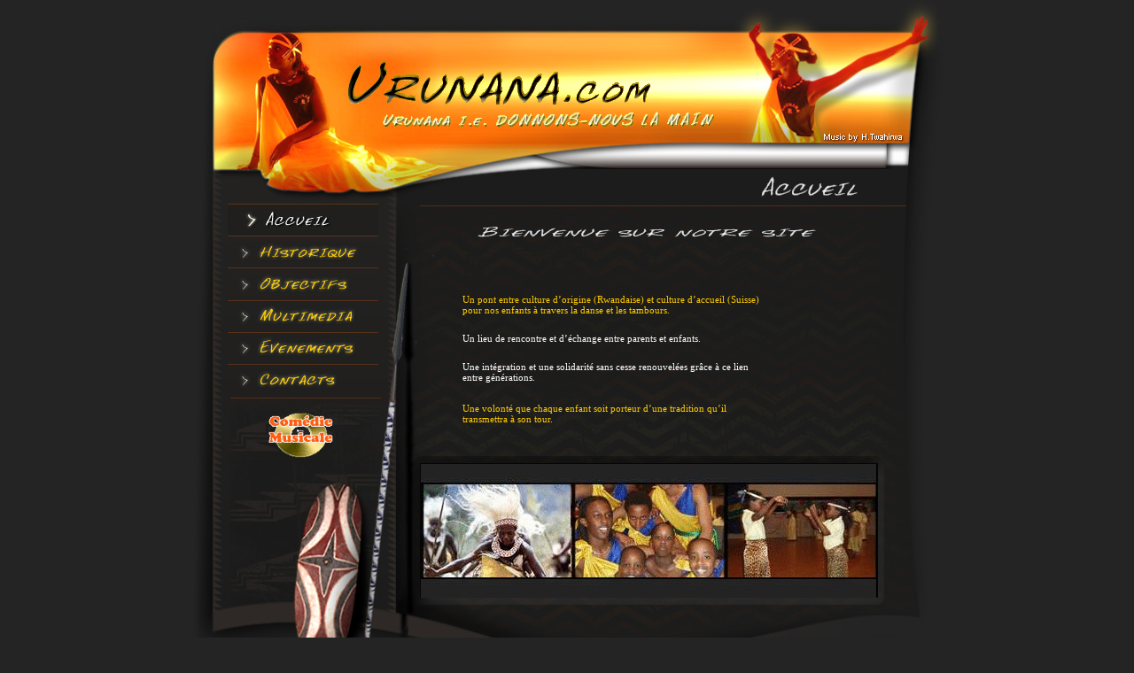

--- FILE ---
content_type: text/html
request_url: http://www.urunana.com/?page=video&numPage=13
body_size: 3665
content:
<!DOCTYPE HTML PUBLIC "-//W3C//DTD HTML 4.0 Transitional//FR" >
<html lang="fr">

<head>
    <meta name="viewport" content="width=device-width, initial-scale=1.0">
    <meta http-equiv="content-type" content="text/html; charset=ISO-8859-1">
    <meta name="author" content="pet2soul">
    <meta name="description" content="urunana">
    <meta name="keywords"
          content="urunana, rwanda, danse rwandaise, rwandais, rwandaise, intore, kigali, suisse, culture, tambour">
    <meta http-equiv="imagetoolbar" content="no">
    <title>URUNANA - Bienvunue Sur Notre Site</title>

    <script type="text/javascript" src="./js/object-flash.js"></script>
    <style type="text/css">
        .ws6 {
            font-size: 8px;
        }

        .ws7 {
            font-size: 9.3px;
        }

        .ws8 {
            font-size: 11px;
        }

        .ws9 {
            font-size: 12px;
        }

        .ws10 {
            font-size: 13px;
        }

        .ws11 {
            font-size: 15px;
        }

        .ws12 {
            font-size: 16px;
        }

        .ws14 {
            font-size: 19px;
        }

        .ws16 {
            font-size: 21px;
        }

        .ws18 {
            font-size: 24px;
        }

        .ws20 {
            font-size: 27px;
        }

        .ws22 {
            font-size: 29px;
        }

        .ws24 {
            font-size: 32px;
        }

        .ws26 {
            font-size: 35px;
        }

        .ws28 {
            font-size: 37px;
        }

        .ws36 {
            font-size: 48px;
        }

        .ws48 {
            font-size: 64px;
        }

        .ws72 {
            font-size: 96px;
        }

        .wpmd {
            font-size: 13px;
            font-family: 'Arial';
            font-style: normal;
            font-weight: normal;
            text-decoration: none;
        }
    </style>

    <style type="text/css">
        div#container {
            position: relative;
            width: 853px;
            margin-top: 0px;
            margin-left: auto;
            margin-right: auto;
            text-align: left;
        }

        body {
            text-align: center;
            margin: 0
        }

        /* afficher les éléments pas pour version mobile */

        .hide_for_mobile {
            display: inline;
        }

        /* masquer les éléments que pour mobile */
        .show_for_mobile {
            display: none;
        }


        /* partie pour mobile */

        @media (max-width: 640px) {
            * {
                -webkit-box-sizing: border-box;
                -moz-box-sizing: border-box;
                box-sizing: border-box;
            }

            /* passer body (et tous les éléments de largeur fixe) en largeur automatique */
            body {
                width: auto;
                margin: 0;
                padding: 0;
            }

            img,
            table,
            td,
            blockquote,
            code,
            pre,
            textarea,
            input,
            iframe,
            object,
            embed,
            hr,
            video {
                max-width: 100%;
            }


            /* conserver le ratio des images */
            img {
                height: auto;
            }


            /* masquer les éléments superflus */
            .hide_for_mobile {
                display: none;
            }

            /* afficher les éléments que pour mobile */
            .show_for_mobile {
                display: inline;
            }


            /* gestion des mots longs */
            textarea,
            table,
            td,
            th,
            code,
            pre,
            samp {
                -webkit-hyphens: auto; /* césure propre */
                -moz-hyphens: auto;
                hyphens: auto;
                word-wrap: break-word; /* passage à la ligne forcé */
            }


            body:before {
                content: "";
                display: block;
                text-align: center;
                font-style: italic;
                color: #777;
            }


        }

    </style>
</head>

<script language="JavaScript1.4" type="text/javascript">
    <!--
    function jsPlay(soundobj) {
        var thissound = eval("document." + soundobj);
        try {
            thissound.Play();
        } catch (e) {
            thissound.DoPlay();
        }
    }

    //-->
</script>

<script language="javascript" type="text/javascript">
    <!--
    function MM_swapImgRestore() {
        var i, x, a = document.MM_sr;
        for (i = 0; a && i < a.length && (x = a[i]) && x.oSrc; i++) x.src = x.oSrc;
    }

    function MM_preloadImages() {
        var d = document;
        if (d.images) {
            if (!d.MM_p) d.MM_p = new Array();
            var i, j = d.MM_p.length, a = MM_preloadImages.arguments;
            for (i = 0; i < a.length; i++)
                if (a[i].indexOf("#") != 0) {
                    d.MM_p[j] = new Image;
                    d.MM_p[j++].src = a[i];
                }
        }
    }

    function MM_findObj(n, d) {
        var p, i, x;
        if (!d) d = document;
        if ((p = n.indexOf("?")) > 0 && parent.frames.length) {
            d = parent.frames[n.substring(p + 1)].document;
            n = n.substring(0, p);
        }
        if (!(x = d[n]) && d.all) x = d.all[n];
        for (i = 0; !x && i < d.forms.length; i++) x = d.forms[i][n];
        for (i = 0; !x && d.layers && i < d.layers.length; i++) x = MM_findObj(n, d.layers[i].document);
        if (!x && d.getElementById) x = d.getElementById(n);
        return x;
    }

    function MM_swapImage() {
        var i, j = 0, x, a = MM_swapImage.arguments;
        document.MM_sr = new Array;
        for (i = 0; i < (a.length - 2); i += 3)
            if ((x = MM_findObj(a[i])) != null) {
                document.MM_sr[j++] = x;
                if (!x.oSrc) x.oSrc = x.src;
                x.src = a[i + 2];
            }
    }

    //-->
</script>

<body bgColor="#242424">

<div id="container">
    <div id="content">
        <div align="center"><img src="images/banniere.jpg" border=0 width=853 height=191/></div>

        <div class='hide_for_mobile'>
            <!--
            <div id="flash1" style="position:absolute; margin-left:160px; margin-top:-128px; z-index:17">
            <script type="text/javascript">objectFlash("./images/titre.swf", 650, 90, "")</script>
            -->
            <div id="flash1" style="position:absolute; margin-left:160px; margin-top:-128px; z-index:17">
                <img src="./images/titre.gif" width=650 height=90>
            </div>

            <div id="flash5"
                 style="position:absolute; margin-left:458px; margin-top:-29px !important; margin-top:-19px; z-index:21">
                <!-- <script type="text/javascript">objectFlash("./images/mp3player1.swf", 325, 10, "")</script> -->
            </div>
        </div>

        <div class='show_for_mobile'>
            <div id="flash1" style="position:absolute; margin-left:160px; margin-top:-128px; z-index:17">
                <img src="./images/titre.gif" width=650 height=90>
            </div>
        </div>

    </div>

    <div id="image1"
         style="position:absolute; overflow:hidden; left:216px; top:232px; width:637px; height:217px; z-index:0; background-color:#242424">
        <img src="images/hautacceuil.jpg" border=0 width=637 height=217></div>

    <div id="image2"
         style="position:absolute; overflow:hidden; left:0px; top:232px; width:216px; height:217px; z-index:1; background-color:#242424">
        <img src="images/menu.jpg" border=0 width=216 height=217></div>

    <div id="image3"
         style="position:absolute; overflow:hidden; left:0px; top:191px; width:613px; height:41px; z-index:2; background-color:#242424">
        <img src="images/sousbanniere.jpg" border=0 width=613 height=41></div>

    <div id="image4"
         style="position:absolute; overflow:hidden; left:613px; top:191px; width:240px; height:41px; z-index:3; background-color:#242424">
        <img src="images/titreacceuil.jpg" border=0 width=240 height=41></div>
    <div id="image4"
         style="position:absolute; overflow:hidden; left:613px; top:191px; width:240px; height:41px; z-index:3; background-color:#242424">
        <img src="images/titreacceuil.jpg" border=0 width=240 height=41></div>

    <!-- image comédie musicale -->
    <div id="image99"
         style="position:absolute; overflow:hidden; left:76px; top:466px; width:98px; height:51px; z-index:99"><a
            href="spectacle.html"><img src="images/btn_comedie_dvd.gif" border=0 width=98 height=51 border=0></a></div>
    <!-- image comédie musicale -->


    <div id="image6"
         style="position:absolute; overflow:hidden; left:216px; top:449px; width:637px; height:353px; z-index:5; background-color:#242424">
        <img src="images/droiteacceuil.jpg" border=0 width=637 height=353></div>

    <div id="image7"
         style="position:absolute; overflow:hidden; left:0px; top:449px; width:216px; height:353px; z-index:6; background-color:#242424">
        <img src="images/gaucheacceuil.jpg" border=0 width=216 height=353></div>
    <!--<div id="image7" style="position:absolute; overflow:hidden; left:0px; top:449px; width:216px; height:353px; z-index:6; background-color:#242424"><img src="images/35-ans.jpg" border=0 width=216 height=353></div>-->

    <div id="rollimg2"
         style="position:absolute; overflow:hidden; left:43px; top:411px; width:170px; height:36px; z-index:7">
        <a onMouseOut="MM_swapImgRestore()" onMouseOver="MM_swapImage('rollimg2','','images/btcontacts2.jpg',1)"
           href="contacts.html" title="contacts" target="_self">
            <img name="rollimg2" onLoad="MM_preloadImages('images/btcontacts2.jpg')" width=170 height=36 alt="" border=0
                 src="images/btcontacts1.jpg">
        </a></div>


    <div id="rollimg3"
         style="position:absolute; overflow:hidden; left:43px; top:375px; width:170px; height:36px; z-index:8">
        <a onMouseOut="MM_swapImgRestore()" onMouseOver="MM_swapImage('rollimg3','','images/btevenement2.jpg',1)"
           href="evenements.php" title="evenements" target="_self">
            <img name="rollimg3" onLoad="MM_preloadImages('images/btevenement2.jpg')" width=170 height=36 alt=""
                 border=0 src="images/btevenements1.jpg">
        </a></div>

    <div id="rollimg4"
         style="position:absolute; overflow:hidden; left:43px; top:266px; width:170px; height:36px; z-index:9">
        <a onMouseOut="MM_swapImgRestore()" onMouseOver="MM_swapImage('rollimg4','','images/bthistorique2.jpg',1)"
           href="historique.html" title="historique" target="_self">
            <img name="rollimg4" onLoad="MM_preloadImages('images/bthistorique2.jpg')" width=170 height=36 alt=""
                 border=0 src="images/bthistorique1.jpg">
        </a></div>

    <div id="rollimg5"
         style="position:absolute; overflow:hidden; left:43px; top:339px; width:170px; height:36px; z-index:10">
        <a onMouseOut="MM_swapImgRestore()" onMouseOver="MM_swapImage('rollimg5','','images/btmultimedia2.jpg',1)"
           href="multimedia.html" title="multimedia" target="_self">
            <img name="rollimg5" onLoad="MM_preloadImages('images/btmultimedia2.jpg')" width=170 height=36 alt=""
                 border=0 src="images/btmultimedia1.jpg">
        </a></div>

    <div id="rollimg6"
         style="position:absolute; overflow:hidden; left:43px; top:302px; width:170px; height:37px; z-index:11">
        <a onMouseOut="MM_swapImgRestore()" onMouseOver="MM_swapImage('rollimg6','','images/btobjectifs2.jpg',1)"
           href="objectifs.html" title="objectifs" target="_self">
            <img name="rollimg6" onLoad="MM_preloadImages('images/btobjectifs2.jpg')" width=170 height=37 alt=""
                 border=0 src="images/btobjectifs1.jpg">
        </a></div>

    <div id="image8"
         style="position:absolute; overflow:hidden; left:43px; top:230px; width:170px; height:36px; z-index:12"><img
            src="images/btacceuil2.jpg" border=0 width=170 height=36></div>

    <div id="text1"
         style="position:absolute; overflow:hidden; left:308px; top:332px; width:496px; height:49px; z-index:13">
        <div class="wpmd">
            <div><font class="ws8" color="#FFCC00" face="Verdana">Un pont entre culture d’origine (Rwandaise) et culture
                d’accueil (Suisse)</font></div>
            <div><font class="ws8" color="#FFCC00" face="Verdana">pour nos enfants à travers la danse et les
                tambours.</font></div>
        </div>
    </div>

    <div id="text2"
         style="position:absolute; overflow:hidden; left:308px; top:376px; width:493px; height:25px; z-index:14">
        <div class="wpmd">
            <div><font class="ws8" color="#FFFFFF" face="Verdana">Un lieu de rencontre et d’échange entre parents et
                enfants.</font></div>
        </div>
    </div>

    <div id="text3"
         style="position:absolute; overflow:hidden; left:308px; top:408px; width:500px; height:46px; z-index:15">
        <div class="wpmd">


            <div><font class="ws8" color="#FFFFFF" face="Verdana">Une intégration et une solidarité sans cesse
                renouvelées grâce à ce lien</font></div>
            <div><font class="ws8" color="#FFFFFF" face="Verdana">entre générations.</font></div>
            <div><font class="ws8" color="#FFCC00" face="Verdana"><BR></font></div>

            <!--
            <div><font class="ws8" color="#ff00ff" face="Verdana">
            URUNANA fête ses <b>30 ans</b> le <u>15.12.2018 à 18h00</u>, en la <i>Salle des Remparts, Place des Anciens-Fossés 7, 1814 La Tour-de-Peilz</i> (<a href="https://goo.gl/maps/oYSeXwVA5Mu" target=_blank><font color="#33ccff">accès</font></a>). Plus de détails en <a href="images/30ans_page1.jpg" target=_blank><font color="#33ccff">Page 1</font></a> et en <a href="images/30ans_page2.jpg" target=_blank><font color="#33ccff">Page 2</font></a> du Flyer.
            <br><br>
            </font></div>
            -->

        </div>
    </div>

    <div id="text4"
         style="position:absolute; overflow:hidden; left:308px; top:455px; width:499px; height:48px; z-index:16">
        <div class="wpmd">
            <div><font class="ws8" color="#FFCC00" face="Verdana">Une volonté que chaque enfant soit porteur d’une
                tradition qu’il</font></div>
            <div><font class="ws8" color="#FFCC00" face="Verdana">transmettra à son tour.</font></div>
        </div>
    </div>


    <div class='hide_for_mobile'>

        <div id="flash2" style="position:absolute; left:306px; top:191px; z-index:18">
            <!-- <script type="text/javascript">objectFlash("./images/accueil.swf", 500, 40, "")</script> -->
            <img src="./images/accueil.gif" width=500 height=40>
        </div>

        <div id="flash3" style="position:absolute; left:264px; top:241px; z-index:19">
            <!-- <script type="text/javascript">objectFlash("./images/bienvenue.swf", 500, 80, "")</script> -->
            <img src="./images/bienvenue.gif" width=500 height=40>
        </div>

        <div id="flash4" style="position:absolute; left:261px; top:524px; z-index:20">
            <!-- <script type="text/javascript">objectFlash("./images/diaaccueil.swf", 514, 151, "")</script> -->
            <img src="./images/diaaccueil.gif" width=514 height=151>
        </div>

    </div>

    <div class='show_for_mobile'>

        <div id="flash2" style="position:absolute; left:306px; top:191px; z-index:18">
            <img src="./images/accueil.gif" width=500 height=40>
        </div>

        <div id="flash3" style="position:absolute; left:264px; top:241px; z-index:19">
            <img src="./images/bienvenue.gif" width=500 height=40>
        </div>

        <div id="flash4" style="position:absolute; left:261px; top:524px; z-index:20">
            <img src="./images/diaaccueil.gif" width=514 height=151>

        </div>


    </div>


</div>
</body>
</html>


--- FILE ---
content_type: application/javascript
request_url: http://www.urunana.com/js/object-flash.js
body_size: 256
content:
function objectFlash(theFile, largeur, hauteur, flashvars )
{
    document.write('<object type=\"application/x-shockwave-flash\" data=\"' + theFile + '\" width=\"' + largeur + '\" height=\"' + hauteur + '\">' +
    ' <param name=\"FlashVars\" value=\"' + flashvars + '\" />' +
    ' <param name=\"movie\" value=\"' + theFile + '\" />' +
	' <param name=\"wmode\" value=\"transparent\" />' +
	' <param name=\"quality\" value=\"high\" />' +
	' <param name=\"menu\" value=\"false\" />' +
    ' </object>');

}